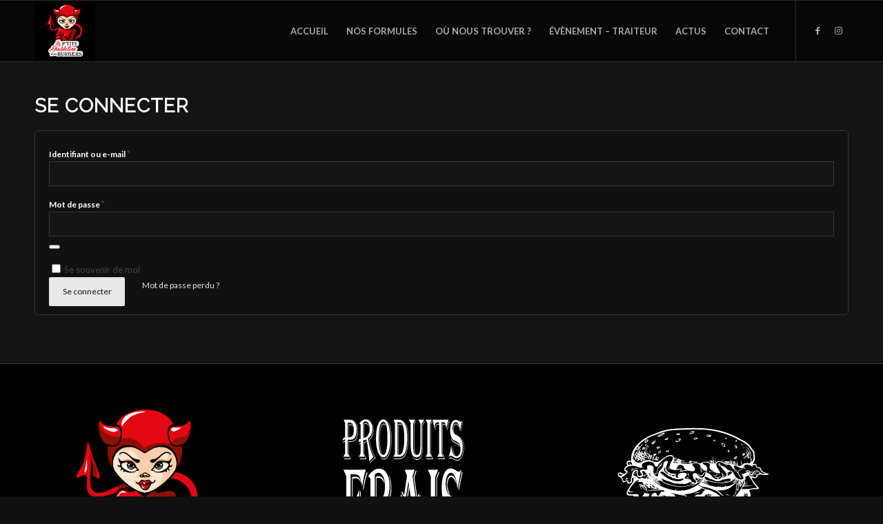

--- FILE ---
content_type: text/html; charset=UTF-8
request_url: https://www.la-petite-diablotine-et-ses-burgers.fr/mon-compte/
body_size: 11505
content:
<!DOCTYPE html>
<html lang="fr-FR" class="html_stretched responsive av-preloader-active av-preloader-enabled  html_header_top html_logo_left html_main_nav_header html_menu_right html_slim html_header_sticky html_header_shrinking_disabled html_mobile_menu_phone html_header_searchicon_disabled html_content_align_center html_header_unstick_top_disabled html_header_stretch_disabled html_av-submenu-hidden html_av-submenu-display-click html_av-overlay-side html_av-overlay-side-minimal html_av-submenu-clone html_entry_id_23 av-cookies-no-cookie-consent av-no-preview av-default-lightbox html_text_menu_active av-mobile-menu-switch-default">
<head>
<meta charset="UTF-8" />
<meta name="robots" content="index, follow" />


<!-- mobile setting -->
<meta name="viewport" content="width=device-width, initial-scale=1">

<!-- Scripts/CSS and wp_head hook -->
<title>Mon compte &#8211; La P&#039;tite Diablotine et ses burgers</title>
<meta name='robots' content='max-image-preview:large, noindex, follow' />
	<style>img:is([sizes="auto" i], [sizes^="auto," i]) { contain-intrinsic-size: 3000px 1500px }</style>
	<script>window._wca = window._wca || [];</script>
<link rel='dns-prefetch' href='//stats.wp.com' />
<link rel="alternate" type="application/rss+xml" title="La P&#039;tite Diablotine et ses burgers &raquo; Flux" href="https://www.la-petite-diablotine-et-ses-burgers.fr/feed/" />
<link rel="alternate" type="application/rss+xml" title="La P&#039;tite Diablotine et ses burgers &raquo; Flux des commentaires" href="https://www.la-petite-diablotine-et-ses-burgers.fr/comments/feed/" />

<!-- google webfont font replacement -->

			<script type='text/javascript'>

				(function() {

					/*	check if webfonts are disabled by user setting via cookie - or user must opt in.	*/
					var html = document.getElementsByTagName('html')[0];
					var cookie_check = html.className.indexOf('av-cookies-needs-opt-in') >= 0 || html.className.indexOf('av-cookies-can-opt-out') >= 0;
					var allow_continue = true;
					var silent_accept_cookie = html.className.indexOf('av-cookies-user-silent-accept') >= 0;

					if( cookie_check && ! silent_accept_cookie )
					{
						if( ! document.cookie.match(/aviaCookieConsent/) || html.className.indexOf('av-cookies-session-refused') >= 0 )
						{
							allow_continue = false;
						}
						else
						{
							if( ! document.cookie.match(/aviaPrivacyRefuseCookiesHideBar/) )
							{
								allow_continue = false;
							}
							else if( ! document.cookie.match(/aviaPrivacyEssentialCookiesEnabled/) )
							{
								allow_continue = false;
							}
							else if( document.cookie.match(/aviaPrivacyGoogleWebfontsDisabled/) )
							{
								allow_continue = false;
							}
						}
					}

					if( allow_continue )
					{
						var f = document.createElement('link');

						f.type 	= 'text/css';
						f.rel 	= 'stylesheet';
						f.href 	= 'https://fonts.googleapis.com/css?family=Raleway%7CLato:300,400,700&display=auto';
						f.id 	= 'avia-google-webfont';

						document.getElementsByTagName('head')[0].appendChild(f);
					}
				})();

			</script>
			<style id='jetpack-sharing-buttons-style-inline-css' type='text/css'>
.jetpack-sharing-buttons__services-list{display:flex;flex-direction:row;flex-wrap:wrap;gap:0;list-style-type:none;margin:5px;padding:0}.jetpack-sharing-buttons__services-list.has-small-icon-size{font-size:12px}.jetpack-sharing-buttons__services-list.has-normal-icon-size{font-size:16px}.jetpack-sharing-buttons__services-list.has-large-icon-size{font-size:24px}.jetpack-sharing-buttons__services-list.has-huge-icon-size{font-size:36px}@media print{.jetpack-sharing-buttons__services-list{display:none!important}}.editor-styles-wrapper .wp-block-jetpack-sharing-buttons{gap:0;padding-inline-start:0}ul.jetpack-sharing-buttons__services-list.has-background{padding:1.25em 2.375em}
</style>
<style id='global-styles-inline-css' type='text/css'>
:root{--wp--preset--aspect-ratio--square: 1;--wp--preset--aspect-ratio--4-3: 4/3;--wp--preset--aspect-ratio--3-4: 3/4;--wp--preset--aspect-ratio--3-2: 3/2;--wp--preset--aspect-ratio--2-3: 2/3;--wp--preset--aspect-ratio--16-9: 16/9;--wp--preset--aspect-ratio--9-16: 9/16;--wp--preset--color--black: #000000;--wp--preset--color--cyan-bluish-gray: #abb8c3;--wp--preset--color--white: #ffffff;--wp--preset--color--pale-pink: #f78da7;--wp--preset--color--vivid-red: #cf2e2e;--wp--preset--color--luminous-vivid-orange: #ff6900;--wp--preset--color--luminous-vivid-amber: #fcb900;--wp--preset--color--light-green-cyan: #7bdcb5;--wp--preset--color--vivid-green-cyan: #00d084;--wp--preset--color--pale-cyan-blue: #8ed1fc;--wp--preset--color--vivid-cyan-blue: #0693e3;--wp--preset--color--vivid-purple: #9b51e0;--wp--preset--color--metallic-red: #b02b2c;--wp--preset--color--maximum-yellow-red: #edae44;--wp--preset--color--yellow-sun: #eeee22;--wp--preset--color--palm-leaf: #83a846;--wp--preset--color--aero: #7bb0e7;--wp--preset--color--old-lavender: #745f7e;--wp--preset--color--steel-teal: #5f8789;--wp--preset--color--raspberry-pink: #d65799;--wp--preset--color--medium-turquoise: #4ecac2;--wp--preset--gradient--vivid-cyan-blue-to-vivid-purple: linear-gradient(135deg,rgba(6,147,227,1) 0%,rgb(155,81,224) 100%);--wp--preset--gradient--light-green-cyan-to-vivid-green-cyan: linear-gradient(135deg,rgb(122,220,180) 0%,rgb(0,208,130) 100%);--wp--preset--gradient--luminous-vivid-amber-to-luminous-vivid-orange: linear-gradient(135deg,rgba(252,185,0,1) 0%,rgba(255,105,0,1) 100%);--wp--preset--gradient--luminous-vivid-orange-to-vivid-red: linear-gradient(135deg,rgba(255,105,0,1) 0%,rgb(207,46,46) 100%);--wp--preset--gradient--very-light-gray-to-cyan-bluish-gray: linear-gradient(135deg,rgb(238,238,238) 0%,rgb(169,184,195) 100%);--wp--preset--gradient--cool-to-warm-spectrum: linear-gradient(135deg,rgb(74,234,220) 0%,rgb(151,120,209) 20%,rgb(207,42,186) 40%,rgb(238,44,130) 60%,rgb(251,105,98) 80%,rgb(254,248,76) 100%);--wp--preset--gradient--blush-light-purple: linear-gradient(135deg,rgb(255,206,236) 0%,rgb(152,150,240) 100%);--wp--preset--gradient--blush-bordeaux: linear-gradient(135deg,rgb(254,205,165) 0%,rgb(254,45,45) 50%,rgb(107,0,62) 100%);--wp--preset--gradient--luminous-dusk: linear-gradient(135deg,rgb(255,203,112) 0%,rgb(199,81,192) 50%,rgb(65,88,208) 100%);--wp--preset--gradient--pale-ocean: linear-gradient(135deg,rgb(255,245,203) 0%,rgb(182,227,212) 50%,rgb(51,167,181) 100%);--wp--preset--gradient--electric-grass: linear-gradient(135deg,rgb(202,248,128) 0%,rgb(113,206,126) 100%);--wp--preset--gradient--midnight: linear-gradient(135deg,rgb(2,3,129) 0%,rgb(40,116,252) 100%);--wp--preset--font-size--small: 1rem;--wp--preset--font-size--medium: 1.125rem;--wp--preset--font-size--large: 1.75rem;--wp--preset--font-size--x-large: clamp(1.75rem, 3vw, 2.25rem);--wp--preset--spacing--20: 0.44rem;--wp--preset--spacing--30: 0.67rem;--wp--preset--spacing--40: 1rem;--wp--preset--spacing--50: 1.5rem;--wp--preset--spacing--60: 2.25rem;--wp--preset--spacing--70: 3.38rem;--wp--preset--spacing--80: 5.06rem;--wp--preset--shadow--natural: 6px 6px 9px rgba(0, 0, 0, 0.2);--wp--preset--shadow--deep: 12px 12px 50px rgba(0, 0, 0, 0.4);--wp--preset--shadow--sharp: 6px 6px 0px rgba(0, 0, 0, 0.2);--wp--preset--shadow--outlined: 6px 6px 0px -3px rgba(255, 255, 255, 1), 6px 6px rgba(0, 0, 0, 1);--wp--preset--shadow--crisp: 6px 6px 0px rgba(0, 0, 0, 1);}:root { --wp--style--global--content-size: 800px;--wp--style--global--wide-size: 1130px; }:where(body) { margin: 0; }.wp-site-blocks > .alignleft { float: left; margin-right: 2em; }.wp-site-blocks > .alignright { float: right; margin-left: 2em; }.wp-site-blocks > .aligncenter { justify-content: center; margin-left: auto; margin-right: auto; }:where(.is-layout-flex){gap: 0.5em;}:where(.is-layout-grid){gap: 0.5em;}.is-layout-flow > .alignleft{float: left;margin-inline-start: 0;margin-inline-end: 2em;}.is-layout-flow > .alignright{float: right;margin-inline-start: 2em;margin-inline-end: 0;}.is-layout-flow > .aligncenter{margin-left: auto !important;margin-right: auto !important;}.is-layout-constrained > .alignleft{float: left;margin-inline-start: 0;margin-inline-end: 2em;}.is-layout-constrained > .alignright{float: right;margin-inline-start: 2em;margin-inline-end: 0;}.is-layout-constrained > .aligncenter{margin-left: auto !important;margin-right: auto !important;}.is-layout-constrained > :where(:not(.alignleft):not(.alignright):not(.alignfull)){max-width: var(--wp--style--global--content-size);margin-left: auto !important;margin-right: auto !important;}.is-layout-constrained > .alignwide{max-width: var(--wp--style--global--wide-size);}body .is-layout-flex{display: flex;}.is-layout-flex{flex-wrap: wrap;align-items: center;}.is-layout-flex > :is(*, div){margin: 0;}body .is-layout-grid{display: grid;}.is-layout-grid > :is(*, div){margin: 0;}body{padding-top: 0px;padding-right: 0px;padding-bottom: 0px;padding-left: 0px;}a:where(:not(.wp-element-button)){text-decoration: underline;}:root :where(.wp-element-button, .wp-block-button__link){background-color: #32373c;border-width: 0;color: #fff;font-family: inherit;font-size: inherit;line-height: inherit;padding: calc(0.667em + 2px) calc(1.333em + 2px);text-decoration: none;}.has-black-color{color: var(--wp--preset--color--black) !important;}.has-cyan-bluish-gray-color{color: var(--wp--preset--color--cyan-bluish-gray) !important;}.has-white-color{color: var(--wp--preset--color--white) !important;}.has-pale-pink-color{color: var(--wp--preset--color--pale-pink) !important;}.has-vivid-red-color{color: var(--wp--preset--color--vivid-red) !important;}.has-luminous-vivid-orange-color{color: var(--wp--preset--color--luminous-vivid-orange) !important;}.has-luminous-vivid-amber-color{color: var(--wp--preset--color--luminous-vivid-amber) !important;}.has-light-green-cyan-color{color: var(--wp--preset--color--light-green-cyan) !important;}.has-vivid-green-cyan-color{color: var(--wp--preset--color--vivid-green-cyan) !important;}.has-pale-cyan-blue-color{color: var(--wp--preset--color--pale-cyan-blue) !important;}.has-vivid-cyan-blue-color{color: var(--wp--preset--color--vivid-cyan-blue) !important;}.has-vivid-purple-color{color: var(--wp--preset--color--vivid-purple) !important;}.has-metallic-red-color{color: var(--wp--preset--color--metallic-red) !important;}.has-maximum-yellow-red-color{color: var(--wp--preset--color--maximum-yellow-red) !important;}.has-yellow-sun-color{color: var(--wp--preset--color--yellow-sun) !important;}.has-palm-leaf-color{color: var(--wp--preset--color--palm-leaf) !important;}.has-aero-color{color: var(--wp--preset--color--aero) !important;}.has-old-lavender-color{color: var(--wp--preset--color--old-lavender) !important;}.has-steel-teal-color{color: var(--wp--preset--color--steel-teal) !important;}.has-raspberry-pink-color{color: var(--wp--preset--color--raspberry-pink) !important;}.has-medium-turquoise-color{color: var(--wp--preset--color--medium-turquoise) !important;}.has-black-background-color{background-color: var(--wp--preset--color--black) !important;}.has-cyan-bluish-gray-background-color{background-color: var(--wp--preset--color--cyan-bluish-gray) !important;}.has-white-background-color{background-color: var(--wp--preset--color--white) !important;}.has-pale-pink-background-color{background-color: var(--wp--preset--color--pale-pink) !important;}.has-vivid-red-background-color{background-color: var(--wp--preset--color--vivid-red) !important;}.has-luminous-vivid-orange-background-color{background-color: var(--wp--preset--color--luminous-vivid-orange) !important;}.has-luminous-vivid-amber-background-color{background-color: var(--wp--preset--color--luminous-vivid-amber) !important;}.has-light-green-cyan-background-color{background-color: var(--wp--preset--color--light-green-cyan) !important;}.has-vivid-green-cyan-background-color{background-color: var(--wp--preset--color--vivid-green-cyan) !important;}.has-pale-cyan-blue-background-color{background-color: var(--wp--preset--color--pale-cyan-blue) !important;}.has-vivid-cyan-blue-background-color{background-color: var(--wp--preset--color--vivid-cyan-blue) !important;}.has-vivid-purple-background-color{background-color: var(--wp--preset--color--vivid-purple) !important;}.has-metallic-red-background-color{background-color: var(--wp--preset--color--metallic-red) !important;}.has-maximum-yellow-red-background-color{background-color: var(--wp--preset--color--maximum-yellow-red) !important;}.has-yellow-sun-background-color{background-color: var(--wp--preset--color--yellow-sun) !important;}.has-palm-leaf-background-color{background-color: var(--wp--preset--color--palm-leaf) !important;}.has-aero-background-color{background-color: var(--wp--preset--color--aero) !important;}.has-old-lavender-background-color{background-color: var(--wp--preset--color--old-lavender) !important;}.has-steel-teal-background-color{background-color: var(--wp--preset--color--steel-teal) !important;}.has-raspberry-pink-background-color{background-color: var(--wp--preset--color--raspberry-pink) !important;}.has-medium-turquoise-background-color{background-color: var(--wp--preset--color--medium-turquoise) !important;}.has-black-border-color{border-color: var(--wp--preset--color--black) !important;}.has-cyan-bluish-gray-border-color{border-color: var(--wp--preset--color--cyan-bluish-gray) !important;}.has-white-border-color{border-color: var(--wp--preset--color--white) !important;}.has-pale-pink-border-color{border-color: var(--wp--preset--color--pale-pink) !important;}.has-vivid-red-border-color{border-color: var(--wp--preset--color--vivid-red) !important;}.has-luminous-vivid-orange-border-color{border-color: var(--wp--preset--color--luminous-vivid-orange) !important;}.has-luminous-vivid-amber-border-color{border-color: var(--wp--preset--color--luminous-vivid-amber) !important;}.has-light-green-cyan-border-color{border-color: var(--wp--preset--color--light-green-cyan) !important;}.has-vivid-green-cyan-border-color{border-color: var(--wp--preset--color--vivid-green-cyan) !important;}.has-pale-cyan-blue-border-color{border-color: var(--wp--preset--color--pale-cyan-blue) !important;}.has-vivid-cyan-blue-border-color{border-color: var(--wp--preset--color--vivid-cyan-blue) !important;}.has-vivid-purple-border-color{border-color: var(--wp--preset--color--vivid-purple) !important;}.has-metallic-red-border-color{border-color: var(--wp--preset--color--metallic-red) !important;}.has-maximum-yellow-red-border-color{border-color: var(--wp--preset--color--maximum-yellow-red) !important;}.has-yellow-sun-border-color{border-color: var(--wp--preset--color--yellow-sun) !important;}.has-palm-leaf-border-color{border-color: var(--wp--preset--color--palm-leaf) !important;}.has-aero-border-color{border-color: var(--wp--preset--color--aero) !important;}.has-old-lavender-border-color{border-color: var(--wp--preset--color--old-lavender) !important;}.has-steel-teal-border-color{border-color: var(--wp--preset--color--steel-teal) !important;}.has-raspberry-pink-border-color{border-color: var(--wp--preset--color--raspberry-pink) !important;}.has-medium-turquoise-border-color{border-color: var(--wp--preset--color--medium-turquoise) !important;}.has-vivid-cyan-blue-to-vivid-purple-gradient-background{background: var(--wp--preset--gradient--vivid-cyan-blue-to-vivid-purple) !important;}.has-light-green-cyan-to-vivid-green-cyan-gradient-background{background: var(--wp--preset--gradient--light-green-cyan-to-vivid-green-cyan) !important;}.has-luminous-vivid-amber-to-luminous-vivid-orange-gradient-background{background: var(--wp--preset--gradient--luminous-vivid-amber-to-luminous-vivid-orange) !important;}.has-luminous-vivid-orange-to-vivid-red-gradient-background{background: var(--wp--preset--gradient--luminous-vivid-orange-to-vivid-red) !important;}.has-very-light-gray-to-cyan-bluish-gray-gradient-background{background: var(--wp--preset--gradient--very-light-gray-to-cyan-bluish-gray) !important;}.has-cool-to-warm-spectrum-gradient-background{background: var(--wp--preset--gradient--cool-to-warm-spectrum) !important;}.has-blush-light-purple-gradient-background{background: var(--wp--preset--gradient--blush-light-purple) !important;}.has-blush-bordeaux-gradient-background{background: var(--wp--preset--gradient--blush-bordeaux) !important;}.has-luminous-dusk-gradient-background{background: var(--wp--preset--gradient--luminous-dusk) !important;}.has-pale-ocean-gradient-background{background: var(--wp--preset--gradient--pale-ocean) !important;}.has-electric-grass-gradient-background{background: var(--wp--preset--gradient--electric-grass) !important;}.has-midnight-gradient-background{background: var(--wp--preset--gradient--midnight) !important;}.has-small-font-size{font-size: var(--wp--preset--font-size--small) !important;}.has-medium-font-size{font-size: var(--wp--preset--font-size--medium) !important;}.has-large-font-size{font-size: var(--wp--preset--font-size--large) !important;}.has-x-large-font-size{font-size: var(--wp--preset--font-size--x-large) !important;}
:where(.wp-block-post-template.is-layout-flex){gap: 1.25em;}:where(.wp-block-post-template.is-layout-grid){gap: 1.25em;}
:where(.wp-block-columns.is-layout-flex){gap: 2em;}:where(.wp-block-columns.is-layout-grid){gap: 2em;}
:root :where(.wp-block-pullquote){font-size: 1.5em;line-height: 1.6;}
</style>
<style id='woocommerce-inline-inline-css' type='text/css'>
.woocommerce form .form-row .required { visibility: visible; }
</style>
<link rel='stylesheet' id='wpo_min-header-0-css' href='https://www.la-petite-diablotine-et-ses-burgers.fr/wp-content/cache/wpo-minify/1765104922/assets/wpo-minify-header-d8d2263a.min.css' type='text/css' media='all' />
<script type="text/javascript" id="WCPAY_ASSETS-js-extra">
/* <![CDATA[ */
var wcpayAssets = {"url":"https:\/\/www.la-petite-diablotine-et-ses-burgers.fr\/wp-content\/plugins\/woocommerce-payments\/dist\/"};
/* ]]> */
</script>
<script type="text/javascript" src="https://www.la-petite-diablotine-et-ses-burgers.fr/wp-content/cache/wpo-minify/1765104922/assets/wpo-minify-header-7b5c0e49.min.js" id="wpo_min-header-0-js"></script>
<script type="text/javascript" id="wpo_min-header-1-js-extra">
/* <![CDATA[ */
var wc_cart_fragments_params = {"ajax_url":"\/wp-admin\/admin-ajax.php","wc_ajax_url":"\/?wc-ajax=%%endpoint%%","cart_hash_key":"wc_cart_hash_76c154b92c8d45ff27e8b78b35ba321c","fragment_name":"wc_fragments_76c154b92c8d45ff27e8b78b35ba321c","request_timeout":"5000"};
var wc_add_to_cart_params = {"ajax_url":"\/wp-admin\/admin-ajax.php","wc_ajax_url":"\/?wc-ajax=%%endpoint%%","i18n_view_cart":"Voir le panier","cart_url":"https:\/\/www.la-petite-diablotine-et-ses-burgers.fr\/panier\/","is_cart":"","cart_redirect_after_add":"no"};
var woocommerce_params = {"ajax_url":"\/wp-admin\/admin-ajax.php","wc_ajax_url":"\/?wc-ajax=%%endpoint%%","i18n_password_show":"Afficher le mot de passe","i18n_password_hide":"Masquer le mot de passe"};
/* ]]> */
</script>
<script type="text/javascript" src="https://www.la-petite-diablotine-et-ses-burgers.fr/wp-content/cache/wpo-minify/1765104922/assets/wpo-minify-header-556e59ac.min.js" id="wpo_min-header-1-js" defer="defer" data-wp-strategy="defer"></script>
<script type="text/javascript" src="https://stats.wp.com/s-202550.js" id="woocommerce-analytics-js" defer="defer" data-wp-strategy="defer"></script>
<script type="text/javascript" src="https://www.la-petite-diablotine-et-ses-burgers.fr/wp-content/cache/wpo-minify/1765104922/assets/wpo-minify-header-86cd08a6.min.js" id="wpo_min-header-3-js"></script>
<link rel="https://api.w.org/" href="https://www.la-petite-diablotine-et-ses-burgers.fr/wp-json/" /><link rel="alternate" title="JSON" type="application/json" href="https://www.la-petite-diablotine-et-ses-burgers.fr/wp-json/wp/v2/pages/23" /><link rel="canonical" href="https://www.la-petite-diablotine-et-ses-burgers.fr/mon-compte/" />
<link rel="alternate" title="oEmbed (JSON)" type="application/json+oembed" href="https://www.la-petite-diablotine-et-ses-burgers.fr/wp-json/oembed/1.0/embed?url=https%3A%2F%2Fwww.la-petite-diablotine-et-ses-burgers.fr%2Fmon-compte%2F" />
<link rel="alternate" title="oEmbed (XML)" type="text/xml+oembed" href="https://www.la-petite-diablotine-et-ses-burgers.fr/wp-json/oembed/1.0/embed?url=https%3A%2F%2Fwww.la-petite-diablotine-et-ses-burgers.fr%2Fmon-compte%2F&#038;format=xml" />
<meta name="ti-site-data" content="[base64]" />	<style>img#wpstats{display:none}</style>
		
<link rel="icon" href="https://www.la-petite-diablotine-et-ses-burgers.fr/wp-content/uploads/2021/11/logo-couleur-fond-transparent-copie-3@4x-300x300.png" type="image/png">
<!--[if lt IE 9]><script src="https://www.la-petite-diablotine-et-ses-burgers.fr/wp-content/themes/enfold/js/html5shiv.js"></script><![endif]--><link rel="profile" href="https://gmpg.org/xfn/11" />
<link rel="alternate" type="application/rss+xml" title="La P&#039;tite Diablotine et ses burgers RSS2 Feed" href="https://www.la-petite-diablotine-et-ses-burgers.fr/feed/" />
<link rel="pingback" href="https://www.la-petite-diablotine-et-ses-burgers.fr/xmlrpc.php" />
	<noscript><style>.woocommerce-product-gallery{ opacity: 1 !important; }</style></noscript>
	<style type="text/css">.recentcomments a{display:inline !important;padding:0 !important;margin:0 !important;}</style>
<!-- To speed up the rendering and to display the site as fast as possible to the user we include some styles and scripts for above the fold content inline -->
<script type="text/javascript">'use strict';var avia_is_mobile=!1;if(/Android|webOS|iPhone|iPad|iPod|BlackBerry|IEMobile|Opera Mini/i.test(navigator.userAgent)&&'ontouchstart' in document.documentElement){avia_is_mobile=!0;document.documentElement.className+=' avia_mobile '}
else{document.documentElement.className+=' avia_desktop '};document.documentElement.className+=' js_active ';(function(){var e=['-webkit-','-moz-','-ms-',''],n='',o=!1,a=!1;for(var t in e){if(e[t]+'transform' in document.documentElement.style){o=!0;n=e[t]+'transform'};if(e[t]+'perspective' in document.documentElement.style){a=!0}};if(o){document.documentElement.className+=' avia_transform '};if(a){document.documentElement.className+=' avia_transform3d '};if(typeof document.getElementsByClassName=='function'&&typeof document.documentElement.getBoundingClientRect=='function'&&avia_is_mobile==!1){if(n&&window.innerHeight>0){setTimeout(function(){var e=0,o={},a=0,t=document.getElementsByClassName('av-parallax'),i=window.pageYOffset||document.documentElement.scrollTop;for(e=0;e<t.length;e++){t[e].style.top='0px';o=t[e].getBoundingClientRect();a=Math.ceil((window.innerHeight+i-o.top)*0.3);t[e].style[n]='translate(0px, '+a+'px)';t[e].style.top='auto';t[e].className+=' enabled-parallax '}},50)}}})();</script><style type="text/css">
		@font-face {font-family: 'entypo-fontello-enfold'; font-weight: normal; font-style: normal; font-display: auto;
		src: url('https://www.la-petite-diablotine-et-ses-burgers.fr/wp-content/themes/enfold/config-templatebuilder/avia-template-builder/assets/fonts/entypo-fontello-enfold/entypo-fontello-enfold.woff2') format('woff2'),
		url('https://www.la-petite-diablotine-et-ses-burgers.fr/wp-content/themes/enfold/config-templatebuilder/avia-template-builder/assets/fonts/entypo-fontello-enfold/entypo-fontello-enfold.woff') format('woff'),
		url('https://www.la-petite-diablotine-et-ses-burgers.fr/wp-content/themes/enfold/config-templatebuilder/avia-template-builder/assets/fonts/entypo-fontello-enfold/entypo-fontello-enfold.ttf') format('truetype'),
		url('https://www.la-petite-diablotine-et-ses-burgers.fr/wp-content/themes/enfold/config-templatebuilder/avia-template-builder/assets/fonts/entypo-fontello-enfold/entypo-fontello-enfold.svg#entypo-fontello-enfold') format('svg'),
		url('https://www.la-petite-diablotine-et-ses-burgers.fr/wp-content/themes/enfold/config-templatebuilder/avia-template-builder/assets/fonts/entypo-fontello-enfold/entypo-fontello-enfold.eot'),
		url('https://www.la-petite-diablotine-et-ses-burgers.fr/wp-content/themes/enfold/config-templatebuilder/avia-template-builder/assets/fonts/entypo-fontello-enfold/entypo-fontello-enfold.eot?#iefix') format('embedded-opentype');
		}

		#top .avia-font-entypo-fontello-enfold, body .avia-font-entypo-fontello-enfold, html body [data-av_iconfont='entypo-fontello-enfold']:before{ font-family: 'entypo-fontello-enfold'; }
		
		@font-face {font-family: 'entypo-fontello'; font-weight: normal; font-style: normal; font-display: auto;
		src: url('https://www.la-petite-diablotine-et-ses-burgers.fr/wp-content/themes/enfold/config-templatebuilder/avia-template-builder/assets/fonts/entypo-fontello/entypo-fontello.woff2') format('woff2'),
		url('https://www.la-petite-diablotine-et-ses-burgers.fr/wp-content/themes/enfold/config-templatebuilder/avia-template-builder/assets/fonts/entypo-fontello/entypo-fontello.woff') format('woff'),
		url('https://www.la-petite-diablotine-et-ses-burgers.fr/wp-content/themes/enfold/config-templatebuilder/avia-template-builder/assets/fonts/entypo-fontello/entypo-fontello.ttf') format('truetype'),
		url('https://www.la-petite-diablotine-et-ses-burgers.fr/wp-content/themes/enfold/config-templatebuilder/avia-template-builder/assets/fonts/entypo-fontello/entypo-fontello.svg#entypo-fontello') format('svg'),
		url('https://www.la-petite-diablotine-et-ses-burgers.fr/wp-content/themes/enfold/config-templatebuilder/avia-template-builder/assets/fonts/entypo-fontello/entypo-fontello.eot'),
		url('https://www.la-petite-diablotine-et-ses-burgers.fr/wp-content/themes/enfold/config-templatebuilder/avia-template-builder/assets/fonts/entypo-fontello/entypo-fontello.eot?#iefix') format('embedded-opentype');
		}

		#top .avia-font-entypo-fontello, body .avia-font-entypo-fontello, html body [data-av_iconfont='entypo-fontello']:before{ font-family: 'entypo-fontello'; }
		</style>

<!--
Debugging Info for Theme support: 

Theme: Enfold
Version: 7.1.1
Installed: enfold
AviaFramework Version: 5.6
AviaBuilder Version: 6.0
aviaElementManager Version: 1.0.1
- - - - - - - - - - -
ChildTheme: Enfold Child
ChildTheme Version: 1.0
ChildTheme Installed: enfold

- - - - - - - - - - -
ML:512-PU:198-PLA:13
WP:6.8.3
Compress: CSS:all theme files - JS:all theme files
Updates: disabled
PLAu:10
-->
</head>

<body data-rsssl=1 id="top" class="wp-singular page-template-default page page-id-23 wp-theme-enfold wp-child-theme-enfold-child stretched rtl_columns av-curtain-numeric raleway lato  theme-enfold woocommerce-account woocommerce-page woocommerce-no-js post-type-page avia-responsive-images-support avia-woocommerce-30" itemscope="itemscope" itemtype="https://schema.org/WebPage" >

	<div class='av-siteloader-wrap av-transition-enabled av-transition-with-logo'><div class="av-siteloader-inner"><div class="av-siteloader-cell"><img class='av-preloading-logo' src='https://www.la-petite-diablotine-et-ses-burgers.fr/wp-content/uploads/2021/11/logo-couleur-fond-noir@4x-1030x1030.png' alt='Chargement' title='Chargement' /><div class="av-siteloader"><div class="av-siteloader-extra"></div></div></div></div></div>
	<div id='wrap_all'>

	
<header id='header' class='all_colors header_color dark_bg_color  av_header_top av_logo_left av_main_nav_header av_menu_right av_slim av_header_sticky av_header_shrinking_disabled av_header_stretch_disabled av_mobile_menu_phone av_header_searchicon_disabled av_header_unstick_top_disabled av_bottom_nav_disabled  av_alternate_logo_active av_header_border_disabled'  data-av_shrink_factor='50' role="banner" itemscope="itemscope" itemtype="https://schema.org/WPHeader" >

		<div  id='header_main' class='container_wrap container_wrap_logo'>

        <ul  class = 'menu-item cart_dropdown ' data-success='a été ajouté au panier'><li class="cart_dropdown_first"><a class='cart_dropdown_link avia-svg-icon avia-font-svg_entypo-fontello' href='https://www.la-petite-diablotine-et-ses-burgers.fr/panier/'><div class="av-cart-container" data-av_svg_icon='basket' data-av_iconset='svg_entypo-fontello'><svg version="1.1" xmlns="http://www.w3.org/2000/svg" width="29" height="32" viewBox="0 0 29 32" preserveAspectRatio="xMidYMid meet" aria-labelledby='av-svg-title-1' aria-describedby='av-svg-desc-1' role="graphics-symbol" aria-hidden="true">
<title id='av-svg-title-1'>Panier</title>
<desc id='av-svg-desc-1'>Panier</desc>
<path d="M4.8 27.2q0-1.28 0.96-2.24t2.24-0.96q1.344 0 2.272 0.96t0.928 2.24q0 1.344-0.928 2.272t-2.272 0.928q-1.28 0-2.24-0.928t-0.96-2.272zM20.8 27.2q0-1.28 0.96-2.24t2.24-0.96q1.344 0 2.272 0.96t0.928 2.24q0 1.344-0.928 2.272t-2.272 0.928q-1.28 0-2.24-0.928t-0.96-2.272zM10.496 19.648q-1.152 0.32-1.088 0.736t1.408 0.416h17.984v2.432q0 0.64-0.64 0.64h-20.928q-0.64 0-0.64-0.64v-2.432l-0.32-1.472-3.136-14.528h-3.136v-2.56q0-0.64 0.64-0.64h4.992q0.64 0 0.64 0.64v2.752h22.528v8.768q0 0.704-0.576 0.832z"></path>
</svg></div><span class='av-cart-counter '>0</span><span class="avia_hidden_link_text">Panier</span></a><!--<span class='cart_subtotal'><span class="woocommerce-Price-amount amount"><bdi>0,00&nbsp;<span class="woocommerce-Price-currencySymbol">&euro;</span></bdi></span></span>--><div class="dropdown_widget dropdown_widget_cart"><div class="avia-arrow"></div><div class="widget_shopping_cart_content"></div></div></li></ul><div class='container av-logo-container'><div class='inner-container'><span class='logo avia-standard-logo'><a href='https://www.la-petite-diablotine-et-ses-burgers.fr/' class='' aria-label='La P&#039;tite Diablotine et ses burgers' ><img src="https://www.la-petite-diablotine-et-ses-burgers.fr/wp-content/uploads/2021/11/logo-couleur-fond-noir@4x-300x300.png" height="100" width="300" alt='La P&#039;tite Diablotine et ses burgers' title='' /></a></span><nav class='main_menu' data-selectname='Sélectionner une page'  role="navigation" itemscope="itemscope" itemtype="https://schema.org/SiteNavigationElement" ><div class="avia-menu av-main-nav-wrap av_menu_icon_beside"><ul role="menu" class="menu av-main-nav" id="avia-menu"><li role="menuitem" id="menu-item-499" class="menu-item menu-item-type-post_type menu-item-object-page menu-item-home menu-item-top-level menu-item-top-level-1"><a title="La P’tite Diablotine et ses burgers – Composez vos burgers avec nos ingrédients spéciaux, locaux et de saison !" href="https://www.la-petite-diablotine-et-ses-burgers.fr/" itemprop="url" tabindex="0"><span class="avia-bullet"></span><span class="avia-menu-text">ACCUEIL</span><span class="avia-menu-fx"><span class="avia-arrow-wrap"><span class="avia-arrow"></span></span></span></a></li>
<li role="menuitem" id="menu-item-590" class="menu-item menu-item-type-custom menu-item-object-custom menu-item-home menu-item-top-level menu-item-top-level-2"><a title="Les formules de burgers de la petite diablotine" href="https://www.la-petite-diablotine-et-ses-burgers.fr/#formule" itemprop="url" tabindex="0"><span class="avia-bullet"></span><span class="avia-menu-text">NOS FORMULES</span><span class="avia-menu-fx"><span class="avia-arrow-wrap"><span class="avia-arrow"></span></span></span></a></li>
<li role="menuitem" id="menu-item-498" class="menu-item menu-item-type-post_type menu-item-object-page menu-item-top-level menu-item-top-level-3"><a title="Où trouver la P’tite Diablotine et ses burgers sur Nantes et agglomération" href="https://www.la-petite-diablotine-et-ses-burgers.fr/ou-trouver-la-ptite-diablesse-et-ses-burgers-sur-nantes-et-agglomeration/" itemprop="url" tabindex="0"><span class="avia-bullet"></span><span class="avia-menu-text">OÙ NOUS TROUVER ?</span><span class="avia-menu-fx"><span class="avia-arrow-wrap"><span class="avia-arrow"></span></span></span></a></li>
<li role="menuitem" id="menu-item-511" class="menu-item menu-item-type-post_type menu-item-object-page menu-item-top-level menu-item-top-level-4"><a title="Faire appel à la P’tite Diablotine et ses burgers sur Nantes et agglomération pour vos évènements" href="https://www.la-petite-diablotine-et-ses-burgers.fr/faire-appel-a-la-ptite-diablotine-et-ses-burgers-sur-nantes-et-agglomeration-pour-vos-evenements-seminaires-mariages-anniversaires/" itemprop="url" tabindex="0"><span class="avia-bullet"></span><span class="avia-menu-text">ÉVÈNEMENT &#8211; TRAITEUR</span><span class="avia-menu-fx"><span class="avia-arrow-wrap"><span class="avia-arrow"></span></span></span></a></li>
<li role="menuitem" id="menu-item-660" class="menu-item menu-item-type-post_type menu-item-object-page menu-item-top-level menu-item-top-level-5"><a title="l’actu de La P’tite Diablotine et ses burgers Nantes, Rezé, les Sorinières, Vertou, Carquefou, Sainte-Luce sur Loire, Treillières, la Chapelle sur erdre" href="https://www.la-petite-diablotine-et-ses-burgers.fr/l-actu-de-la-ptite-diablotine-et-ses-burgers-nantes-reze-les-sorinieres-vertou-carquefou-sainte-luce-sur-loire-treillieres-la-chapelle-sur-erdre/" itemprop="url" tabindex="0"><span class="avia-bullet"></span><span class="avia-menu-text">ACTUS</span><span class="avia-menu-fx"><span class="avia-arrow-wrap"><span class="avia-arrow"></span></span></span></a></li>
<li role="menuitem" id="menu-item-500" class="menu-item menu-item-type-custom menu-item-object-custom menu-item-home menu-item-top-level menu-item-top-level-6"><a href="https://www.la-petite-diablotine-et-ses-burgers.fr/#contact" itemprop="url" tabindex="0"><span class="avia-bullet"></span><span class="avia-menu-text">CONTACT</span><span class="avia-menu-fx"><span class="avia-arrow-wrap"><span class="avia-arrow"></span></span></span></a></li>
<li class="av-burger-menu-main menu-item-avia-special " role="menuitem">
	        			<a href="#" aria-label="Menu" aria-hidden="false">
							<span class="av-hamburger av-hamburger--spin av-js-hamburger">
								<span class="av-hamburger-box">
						          <span class="av-hamburger-inner"></span>
						          <strong>Menu</strong>
								</span>
							</span>
							<span class="avia_hidden_link_text">Menu</span>
						</a>
	        		   </li></ul></div><ul class='noLightbox social_bookmarks icon_count_2'><li class='social_bookmarks_facebook av-social-link-facebook social_icon_1 avia_social_iconfont'><a  target="_blank" aria-label="Lien vers Facebook" href='https://www.facebook.com/laptitediablotine/' data-av_icon='' data-av_iconfont='entypo-fontello' title="Lien vers Facebook" desc="Lien vers Facebook" title='Lien vers Facebook'><span class='avia_hidden_link_text'>Lien vers Facebook</span></a></li><li class='social_bookmarks_instagram av-social-link-instagram social_icon_2 avia_social_iconfont'><a  target="_blank" aria-label="Lien vers Instagram" href='https://www.instagram.com/laptitediablotine/' data-av_icon='' data-av_iconfont='entypo-fontello' title="Lien vers Instagram" desc="Lien vers Instagram" title='Lien vers Instagram'><span class='avia_hidden_link_text'>Lien vers Instagram</span></a></li></ul></nav></div> </div> 
		<!-- end container_wrap-->
		</div>
<div class="header_bg"></div>
<!-- end header -->
</header>

	<div id='main' class='all_colors' data-scroll-offset='88'>

	
		<div class='container_wrap container_wrap_first main_color fullsize'>

			<div class='container'>

				<main class='template-page content  av-content-full alpha units av-main-page'  role="main" itemprop="mainContentOfPage" >

							<article class='post-entry post-entry-type-page post-entry-23'  itemscope="itemscope" itemtype="https://schema.org/CreativeWork" >

			<div class="entry-content-wrapper clearfix">
                <header class="entry-content-header" aria-label="Contenu de page pour : Mon compte"></header><div class="entry-content"  itemprop="text" ><div class="woocommerce"><div class="woocommerce-notices-wrapper"></div>

		<h2>Se connecter</h2>

		<form class="woocommerce-form woocommerce-form-login login" method="post" novalidate>

			
			<p class="woocommerce-form-row woocommerce-form-row--wide form-row form-row-wide">
				<label for="username">Identifiant ou e-mail&nbsp;<span class="required" aria-hidden="true">*</span><span class="screen-reader-text">Obligatoire</span></label>
				<input type="text" class="woocommerce-Input woocommerce-Input--text input-text" name="username" id="username" autocomplete="username" value="" required aria-required="true" />			</p>
			<p class="woocommerce-form-row woocommerce-form-row--wide form-row form-row-wide">
				<label for="password">Mot de passe&nbsp;<span class="required" aria-hidden="true">*</span><span class="screen-reader-text">Obligatoire</span></label>
				<input class="woocommerce-Input woocommerce-Input--text input-text" type="password" name="password" id="password" autocomplete="current-password" required aria-required="true" />
			</p>

			
			<p class="form-row">
				<label class="woocommerce-form__label woocommerce-form__label-for-checkbox woocommerce-form-login__rememberme">
					<input class="woocommerce-form__input woocommerce-form__input-checkbox" name="rememberme" type="checkbox" id="rememberme" value="forever" /> <span>Se souvenir de moi</span>
				</label>
				<input type="hidden" id="woocommerce-login-nonce" name="woocommerce-login-nonce" value="583817f9fe" /><input type="hidden" name="_wp_http_referer" value="/mon-compte/" />				<button type="submit" class="woocommerce-button button woocommerce-form-login__submit" name="login" value="Se connecter">Se connecter</button>
			</p>
			<p class="woocommerce-LostPassword lost_password">
				<a href="https://www.la-petite-diablotine-et-ses-burgers.fr/mon-compte/lost-password/">Mot de passe perdu ?</a>
			</p>

			
		</form>


</div>
</div><footer class="entry-footer"></footer>			</div>

		</article><!--end post-entry-->



				<!--end content-->
				</main>

				
			</div><!--end container-->

		</div><!-- close default .container_wrap element -->

				<div class='container_wrap footer_color' id='footer'>

					<div class='container'>

						<div class='flex_column av_one_third  first el_before_av_one_third'><section id="media_image-2" class="widget clearfix widget_media_image"><img width="300" height="300" src="https://www.la-petite-diablotine-et-ses-burgers.fr/wp-content/uploads/2021/11/logo-couleur-fond-noir@4x-300x300.png" class="avia-img-lazy-loading-409 image wp-image-409  attachment-medium size-medium" alt="" style="max-width: 100%; height: auto;" decoding="async" loading="lazy" srcset="https://www.la-petite-diablotine-et-ses-burgers.fr/wp-content/uploads/2021/11/logo-couleur-fond-noir@4x-300x300.png 300w, https://www.la-petite-diablotine-et-ses-burgers.fr/wp-content/uploads/2021/11/logo-couleur-fond-noir@4x-1030x1030.png 1030w, https://www.la-petite-diablotine-et-ses-burgers.fr/wp-content/uploads/2021/11/logo-couleur-fond-noir@4x-80x80.png 80w, https://www.la-petite-diablotine-et-ses-burgers.fr/wp-content/uploads/2021/11/logo-couleur-fond-noir@4x-768x768.png 768w, https://www.la-petite-diablotine-et-ses-burgers.fr/wp-content/uploads/2021/11/logo-couleur-fond-noir@4x-1536x1536.png 1536w, https://www.la-petite-diablotine-et-ses-burgers.fr/wp-content/uploads/2021/11/logo-couleur-fond-noir@4x-2048x2048.png 2048w, https://www.la-petite-diablotine-et-ses-burgers.fr/wp-content/uploads/2021/11/logo-couleur-fond-noir@4x-36x36.png 36w, https://www.la-petite-diablotine-et-ses-burgers.fr/wp-content/uploads/2021/11/logo-couleur-fond-noir@4x-180x180.png 180w, https://www.la-petite-diablotine-et-ses-burgers.fr/wp-content/uploads/2021/11/logo-couleur-fond-noir@4x-1500x1500.png 1500w, https://www.la-petite-diablotine-et-ses-burgers.fr/wp-content/uploads/2021/11/logo-couleur-fond-noir@4x-705x705.png 705w, https://www.la-petite-diablotine-et-ses-burgers.fr/wp-content/uploads/2021/11/logo-couleur-fond-noir@4x-100x100.png 100w, https://www.la-petite-diablotine-et-ses-burgers.fr/wp-content/uploads/2021/11/logo-couleur-fond-noir@4x-600x600.png 600w, https://www.la-petite-diablotine-et-ses-burgers.fr/wp-content/uploads/2021/11/logo-couleur-fond-noir@4x-1320x1320.png 1320w" sizes="auto, (max-width: 300px) 100vw, 300px" /><span class="seperator extralight-border"></span></section></div><div class='flex_column av_one_third  el_after_av_one_third el_before_av_one_third '><section id="media_image-3" class="widget clearfix widget_media_image"><img width="239" height="239" src="https://www.la-petite-diablotine-et-ses-burgers.fr/wp-content/uploads/2021/11/produits-frais@4x.png" class="avia-img-lazy-loading-441 image wp-image-441  attachment-full size-full" alt="" style="max-width: 100%; height: auto;" decoding="async" loading="lazy" srcset="https://www.la-petite-diablotine-et-ses-burgers.fr/wp-content/uploads/2021/11/produits-frais@4x.png 239w, https://www.la-petite-diablotine-et-ses-burgers.fr/wp-content/uploads/2021/11/produits-frais@4x-80x80.png 80w, https://www.la-petite-diablotine-et-ses-burgers.fr/wp-content/uploads/2021/11/produits-frais@4x-36x36.png 36w, https://www.la-petite-diablotine-et-ses-burgers.fr/wp-content/uploads/2021/11/produits-frais@4x-180x180.png 180w, https://www.la-petite-diablotine-et-ses-burgers.fr/wp-content/uploads/2021/11/produits-frais@4x-100x100.png 100w" sizes="auto, (max-width: 239px) 100vw, 239px" /><span class="seperator extralight-border"></span></section></div><div class='flex_column av_one_third  el_after_av_one_third el_before_av_one_third '><section id="media_image-4" class="widget clearfix widget_media_image"><img width="240" height="239" src="https://www.la-petite-diablotine-et-ses-burgers.fr/wp-content/uploads/2021/11/burger@4x.png" class="avia-img-lazy-loading-432 image wp-image-432  attachment-full size-full" alt="" style="max-width: 100%; height: auto;" decoding="async" loading="lazy" srcset="https://www.la-petite-diablotine-et-ses-burgers.fr/wp-content/uploads/2021/11/burger@4x.png 240w, https://www.la-petite-diablotine-et-ses-burgers.fr/wp-content/uploads/2021/11/burger@4x-80x80.png 80w, https://www.la-petite-diablotine-et-ses-burgers.fr/wp-content/uploads/2021/11/burger@4x-36x36.png 36w, https://www.la-petite-diablotine-et-ses-burgers.fr/wp-content/uploads/2021/11/burger@4x-180x180.png 180w, https://www.la-petite-diablotine-et-ses-burgers.fr/wp-content/uploads/2021/11/burger@4x-100x100.png 100w" sizes="auto, (max-width: 240px) 100vw, 240px" /><span class="seperator extralight-border"></span></section></div>
					</div>

				<!-- ####### END FOOTER CONTAINER ####### -->
				</div>

	

	
				<footer class='container_wrap socket_color' id='socket'  role="contentinfo" itemscope="itemscope" itemtype="https://schema.org/WPFooter" aria-label="Copyright et infos société" >
                    <div class='container'>

                        <span class='copyright'>© La P'tite Diablotine et ses burgers - Mis à flot par <a href="https://www.graph-in.fr/" target="_blank">Graph'in !</a></span>

                        <nav class='sub_menu_socket'  role="navigation" itemscope="itemscope" itemtype="https://schema.org/SiteNavigationElement" ><div class="avia3-menu"><ul role="menu" class="menu" id="avia3-menu"><li role="menuitem" id="menu-item-499" class="menu-item menu-item-type-post_type menu-item-object-page menu-item-home menu-item-top-level menu-item-top-level-1"><a title="La P’tite Diablotine et ses burgers – Composez vos burgers avec nos ingrédients spéciaux, locaux et de saison !" href="https://www.la-petite-diablotine-et-ses-burgers.fr/" itemprop="url" tabindex="0"><span class="avia-bullet"></span><span class="avia-menu-text">ACCUEIL</span><span class="avia-menu-fx"><span class="avia-arrow-wrap"><span class="avia-arrow"></span></span></span></a></li>
<li role="menuitem" id="menu-item-590" class="menu-item menu-item-type-custom menu-item-object-custom menu-item-home menu-item-top-level menu-item-top-level-2"><a title="Les formules de burgers de la petite diablotine" href="https://www.la-petite-diablotine-et-ses-burgers.fr/#formule" itemprop="url" tabindex="0"><span class="avia-bullet"></span><span class="avia-menu-text">NOS FORMULES</span><span class="avia-menu-fx"><span class="avia-arrow-wrap"><span class="avia-arrow"></span></span></span></a></li>
<li role="menuitem" id="menu-item-498" class="menu-item menu-item-type-post_type menu-item-object-page menu-item-top-level menu-item-top-level-3"><a title="Où trouver la P’tite Diablotine et ses burgers sur Nantes et agglomération" href="https://www.la-petite-diablotine-et-ses-burgers.fr/ou-trouver-la-ptite-diablesse-et-ses-burgers-sur-nantes-et-agglomeration/" itemprop="url" tabindex="0"><span class="avia-bullet"></span><span class="avia-menu-text">OÙ NOUS TROUVER ?</span><span class="avia-menu-fx"><span class="avia-arrow-wrap"><span class="avia-arrow"></span></span></span></a></li>
<li role="menuitem" id="menu-item-511" class="menu-item menu-item-type-post_type menu-item-object-page menu-item-top-level menu-item-top-level-4"><a title="Faire appel à la P’tite Diablotine et ses burgers sur Nantes et agglomération pour vos évènements" href="https://www.la-petite-diablotine-et-ses-burgers.fr/faire-appel-a-la-ptite-diablotine-et-ses-burgers-sur-nantes-et-agglomeration-pour-vos-evenements-seminaires-mariages-anniversaires/" itemprop="url" tabindex="0"><span class="avia-bullet"></span><span class="avia-menu-text">ÉVÈNEMENT &#8211; TRAITEUR</span><span class="avia-menu-fx"><span class="avia-arrow-wrap"><span class="avia-arrow"></span></span></span></a></li>
<li role="menuitem" id="menu-item-660" class="menu-item menu-item-type-post_type menu-item-object-page menu-item-top-level menu-item-top-level-5"><a title="l’actu de La P’tite Diablotine et ses burgers Nantes, Rezé, les Sorinières, Vertou, Carquefou, Sainte-Luce sur Loire, Treillières, la Chapelle sur erdre" href="https://www.la-petite-diablotine-et-ses-burgers.fr/l-actu-de-la-ptite-diablotine-et-ses-burgers-nantes-reze-les-sorinieres-vertou-carquefou-sainte-luce-sur-loire-treillieres-la-chapelle-sur-erdre/" itemprop="url" tabindex="0"><span class="avia-bullet"></span><span class="avia-menu-text">ACTUS</span><span class="avia-menu-fx"><span class="avia-arrow-wrap"><span class="avia-arrow"></span></span></span></a></li>
<li role="menuitem" id="menu-item-500" class="menu-item menu-item-type-custom menu-item-object-custom menu-item-home menu-item-top-level menu-item-top-level-6"><a href="https://www.la-petite-diablotine-et-ses-burgers.fr/#contact" itemprop="url" tabindex="0"><span class="avia-bullet"></span><span class="avia-menu-text">CONTACT</span><span class="avia-menu-fx"><span class="avia-arrow-wrap"><span class="avia-arrow"></span></span></span></a></li>
</ul></div></nav>
                    </div>

	            <!-- ####### END SOCKET CONTAINER ####### -->
				</footer>


					<!-- end main -->
		</div>

		<!-- end wrap_all --></div>
<a href='#top' title='Faire défiler vers le haut' id='scroll-top-link' class='avia-svg-icon avia-font-svg_entypo-fontello' data-av_svg_icon='up-open' data-av_iconset='svg_entypo-fontello' tabindex='-1' aria-hidden='true'>
	<svg version="1.1" xmlns="http://www.w3.org/2000/svg" width="19" height="32" viewBox="0 0 19 32" preserveAspectRatio="xMidYMid meet" aria-labelledby='av-svg-title-3' aria-describedby='av-svg-desc-3' role="graphics-symbol" aria-hidden="true">
<title id='av-svg-title-3'>Faire défiler vers le haut</title>
<desc id='av-svg-desc-3'>Faire défiler vers le haut</desc>
<path d="M18.048 18.24q0.512 0.512 0.512 1.312t-0.512 1.312q-1.216 1.216-2.496 0l-6.272-6.016-6.272 6.016q-1.28 1.216-2.496 0-0.512-0.512-0.512-1.312t0.512-1.312l7.488-7.168q0.512-0.512 1.28-0.512t1.28 0.512z"></path>
</svg>	<span class="avia_hidden_link_text">Faire défiler vers le haut</span>
</a>

<div id="fb-root"></div>

<script type="speculationrules">
{"prefetch":[{"source":"document","where":{"and":[{"href_matches":"\/*"},{"not":{"href_matches":["\/wp-*.php","\/wp-admin\/*","\/wp-content\/uploads\/*","\/wp-content\/*","\/wp-content\/plugins\/*","\/wp-content\/themes\/enfold-child\/*","\/wp-content\/themes\/enfold\/*","\/*\\?(.+)"]}},{"not":{"selector_matches":"a[rel~=\"nofollow\"]"}},{"not":{"selector_matches":".no-prefetch, .no-prefetch a"}}]},"eagerness":"conservative"}]}
</script>

 <script type='text/javascript'>
 /* <![CDATA[ */  
var avia_framework_globals = avia_framework_globals || {};
    avia_framework_globals.frameworkUrl = 'https://www.la-petite-diablotine-et-ses-burgers.fr/wp-content/themes/enfold/framework/';
    avia_framework_globals.installedAt = 'https://www.la-petite-diablotine-et-ses-burgers.fr/wp-content/themes/enfold/';
    avia_framework_globals.ajaxurl = 'https://www.la-petite-diablotine-et-ses-burgers.fr/wp-admin/admin-ajax.php';
/* ]]> */ 
</script>
 
 	<script type='text/javascript'>
		(function () {
			var c = document.body.className;
			c = c.replace(/woocommerce-no-js/, 'woocommerce-js');
			document.body.className = c;
		})();
	</script>
	<link rel='stylesheet' id='wpo_min-footer-0-css' href='https://www.la-petite-diablotine-et-ses-burgers.fr/wp-content/cache/wpo-minify/1765104922/assets/wpo-minify-footer-17ba109d.min.css' type='text/css' media='all' />
<script type="text/javascript" src="https://www.la-petite-diablotine-et-ses-burgers.fr/wp-content/cache/wpo-minify/1765104922/assets/wpo-minify-footer-52e90686.min.js" id="wpo_min-footer-0-js"></script>
<script type="text/javascript" src="https://www.la-petite-diablotine-et-ses-burgers.fr/wp-content/cache/wpo-minify/1765104922/assets/wpo-minify-footer-a4e50b42.min.js" id="wpo_min-footer-1-js" defer="defer" data-wp-strategy="defer"></script>
<script type="text/javascript" id="wpo_min-footer-2-js-extra">
/* <![CDATA[ */
var wc_order_attribution = {"params":{"lifetime":1.0e-5,"session":30,"base64":false,"ajaxurl":"https:\/\/www.la-petite-diablotine-et-ses-burgers.fr\/wp-admin\/admin-ajax.php","prefix":"wc_order_attribution_","allowTracking":true},"fields":{"source_type":"current.typ","referrer":"current_add.rf","utm_campaign":"current.cmp","utm_source":"current.src","utm_medium":"current.mdm","utm_content":"current.cnt","utm_id":"current.id","utm_term":"current.trm","utm_source_platform":"current.plt","utm_creative_format":"current.fmt","utm_marketing_tactic":"current.tct","session_entry":"current_add.ep","session_start_time":"current_add.fd","session_pages":"session.pgs","session_count":"udata.vst","user_agent":"udata.uag"}};
/* ]]> */
</script>
<script type="text/javascript" src="https://www.la-petite-diablotine-et-ses-burgers.fr/wp-content/cache/wpo-minify/1765104922/assets/wpo-minify-footer-485e1264.min.js" id="wpo_min-footer-2-js"></script>
<script type="text/javascript" id="jetpack-stats-js-before">
/* <![CDATA[ */
_stq = window._stq || [];
_stq.push([ "view", JSON.parse("{\"v\":\"ext\",\"blog\":\"199414438\",\"post\":\"23\",\"tz\":\"1\",\"srv\":\"www.la-petite-diablotine-et-ses-burgers.fr\",\"j\":\"1:15.3.1\"}") ]);
_stq.push([ "clickTrackerInit", "199414438", "23" ]);
/* ]]> */
</script>
<script type="text/javascript" src="https://stats.wp.com/e-202550.js" id="jetpack-stats-js" defer="defer" data-wp-strategy="defer"></script>
<script type="text/javascript" src="https://www.la-petite-diablotine-et-ses-burgers.fr/wp-content/cache/wpo-minify/1765104922/assets/wpo-minify-footer-a12309a3.min.js" id="wpo_min-footer-4-js"></script>
		<script type="text/javascript">
			(function() {
				window.wcAnalytics = window.wcAnalytics || {};
				const wcAnalytics = window.wcAnalytics;

				// Set the assets URL for webpack to find the split assets.
				wcAnalytics.assets_url = 'https://www.la-petite-diablotine-et-ses-burgers.fr/wp-content/plugins/jetpack/jetpack_vendor/automattic/woocommerce-analytics/src/../build/';

				// Set the REST API tracking endpoint URL.
				wcAnalytics.trackEndpoint = 'https://www.la-petite-diablotine-et-ses-burgers.fr/wp-json/woocommerce-analytics/v1/track';

				// Set common properties for all events.
				wcAnalytics.commonProps = {"blog_id":199414438,"store_id":"a6ada272-3c6e-4e5f-b0dd-538763593941","ui":null,"url":"https://www.la-petite-diablotine-et-ses-burgers.fr","woo_version":"10.3.6","wp_version":"6.8.3","store_admin":0,"device":"desktop","store_currency":"EUR","timezone":"Europe/Paris","is_guest":1};

				// Set the event queue.
				wcAnalytics.eventQueue = [];

				// Features.
				wcAnalytics.features = {
					ch: false,
					sessionTracking: false,
					proxy: false,
				};

				wcAnalytics.breadcrumbs = ["Mon compte"];

				// Page context flags.
				wcAnalytics.pages = {
					isAccountPage: true,
					isCart: false,
				};
			})();
		</script>
		</body>
</html>

<!-- WP Optimize page cache - https://teamupdraft.com/wp-optimize/ - page NOT cached -->
